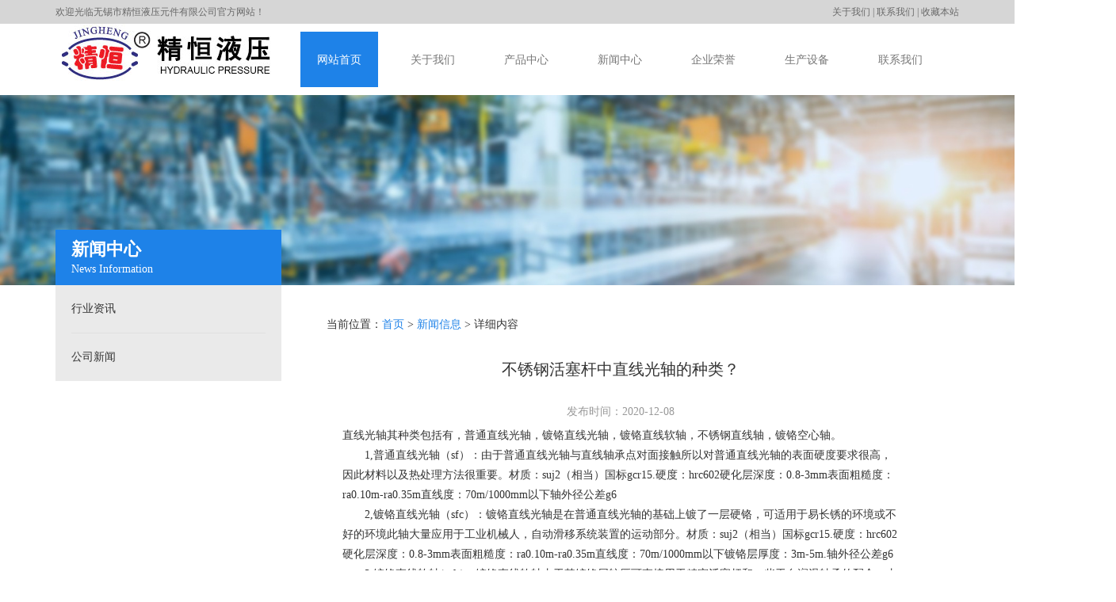

--- FILE ---
content_type: text/html
request_url: http://wxjingheng.com/news/297.html
body_size: 4948
content:
<!DOCTYPE html PUBLIC "-//W3C//DTD XHTML 1.0 Transitional//EN" "http://www.w3.org/TR/xhtml1/DTD/xhtml1-transitional.dtd">
<html xmlns="http://www.w3.org/1999/xhtml">
<head>
<meta http-equiv="Content-Type" content="text/html; charset=gb2312" />
<meta name="viewport" content="width=device-width,initial-scale=1,minimum-scale=1,maximum-scale=1,user-scalable=no">
<title>不锈钢活塞杆中直线光轴的种类？ - 无锡市精恒液压元件有限公司</title>
<meta name="Keywords" content="活塞杆,精密活塞杆,精密导轴,乳白铬表面处理,硬铬表面处理">
<link rel="stylesheet" href="/template/wxjingheng2021/lib/bootstrap.css" />
<script src="/template/wxjingheng2021/js/jquery-3.1.1.min.js"></script>
<script src="/template/wxjingheng2021/js/bootstrap.js"></script>
<link href="/template/wxjingheng2021/lib/style.css" type="text/css" rel="stylesheet" />
<link href="/template/wxjingheng2021/lib/ny.css" type="text/css" rel="stylesheet" />
</head>


<body>

<div class="t_top hidden-xs hidden-sm">
        <div class="container">
            <div class="row clearfix">
                <div class="t_top_l fl">欢迎光临无锡市精恒液压元件有限公司官方网站！</div>
                <div class="t_top_r fr"><a href="/about/">关于我们</a> <span>|</span>
			        <a href="/contact/">联系我们</a> <span>|</span>
			        <a><span style="cursor:hand" onclick="window.external.addfavorite('http://www.wxjingheng.com','不锈钢活塞杆中直线光轴的种类？ - 无锡市精恒液压元件有限公司')">收藏本站</span></a></div>
            </div>
        </div>
    </div>
    <div class="container">
        <div class="row clearfix">
            <div class="col-md-12 column">
                <nav class="navbar navbar-default" role="navigation">
                    <div class="navbar-header">
                        <button type="button" class="navbar-toggle" data-toggle="collapse" data-target="#bs-example-navbar-collapse-1"> <span class="sr-only">Toggle navigation</span><span class="icon-bar"></span><span class="icon-bar"></span><span class="icon-bar"></span></button><img class="img-responsive" src="/uploads/logo/20210824022729.jpg" alt="无锡市精恒液压元件有限公司" />
                    </div>
                    <div class="collapse navbar-collapse fr" id="bs-example-navbar-collapse-1">
                        <ul class="nav navbar-nav">
                            <li class="active"><a href="/">网站首页</a></li>
                            <li><a href="/about/">关于我们</a></li>
                            <li><a href="/supply/">产品中心</a></li>
                            <li><a href="/news/">新闻中心</a></li>
                            <li><a href="/about/about6.html">企业荣誉</a></li>
                            <li><a href="/about/about7.html">生产设备</a></li>
                            <li><a href="/contact/">联系我们</a></li>
                        </ul>
                    </div>
                </nav>
            </div>
        </div>
    </div>


<div class="nrbanner">
			<img src="/template/wxjingheng2021/images/nrbanner.jpg" alt="" class="img-responsive">
</div>
<div class="content">
			<div class="container">
				<div class="row clearfix">
					<div class="col-md-3 list" aos="fade-right">
						<div class="listtit">
							<h3>新闻中心</h3>
							<span>News Information</span>
						</div>
						<div class="listli">
							<ul>
                                
			                         <li><a href="/news/hyzx/" target="">行业资讯</a></li>
			                    
			                         <li><a href="/news/gsxw/" target="">公司新闻</a></li>
			                    
							</ul>
						</div>
</div>
					<div class="col-md-9 mainc" aos="zoom-out">
						<div class="mbx">							
							当前位置：<a href="/">首页</a> &gt; <a href="/news/">新闻信息</a> &gt; 详细内容
						</div>
						<div class="mainco">
							<div class="new_x">
<h1>不锈钢活塞杆中直线光轴的种类？</h1>
<h3 class="tac">发布时间：2020-12-08</h3>
<p>直线光轴其种类包括有，普通直线光轴，镀铬直线光轴，镀铬直线软轴，不锈钢直线轴，镀铬空心轴。<br />
　　1,普通直线光轴（sf）：由于普通直线光轴与直线轴承点对面接触所以对普通直线光轴的表面硬度要求很高，因此材料以及热处理方法很重要。材质：suj2（相当）国标gcr15.硬度：hrc602硬化层深度：0.8-3mm表面粗糙度：ra0.10m-ra0.35m直线度：70m/1000mm以下轴外径公差g6<br />
　　2,镀铬直线光轴（sfc）：镀铬直线光轴是在普通直线光轴的基础上镀了一层硬铬，可适用于易长锈的环境或不好的环境此轴大量应用于工业机械人，自动滑移系统装置的运动部分。材质：suj2（相当）国标gcr15.硬度：hrc602硬化层深度：0.8-3mm表面粗糙度：ra0.10m-ra0.35m直线度：70m/1000mm以下镀铬层厚度：3m-5m.轴外径公差g6<br />
　　3,镀铬直线软轴(rsfc)：镀铬直线软轴由于其镀铬层较厚可直接用于精密<a href="/" target="_blank">活塞杆</a>和一些于自润滑轴承的配合。由于其硬度比较适中在很多领域上都有所应用。材质：45#或40cr或2cr13硬度：hb220-260硬化层深度：0.8-3mm直线度：0.15mm/1000mm以下镀铬层厚度：0.02-0.05mm<br />
　　4,不锈钢直线轴：不锈钢直线轴具有高抗腐性、高强度和耐磨性以保持其高效的运行性能。因此，可以被应用在容易发生氧化的场合，如水，化学药品，蒸汽，海水等。材质：sus404c，sus304硬度：hrc602硬化层深度：0.8-3mm表面粗糙度：ra0.10m-ra0.35m直线度：70m/1000mm以下镀铬层厚度：3m-5m.轴外径公差g6<br />
　　5,镀铬空心轴：镀铬空心轴由于其空心结构上的特点，空心轴在很大程度上减轻了重量，并简化了结构，其内部适合于穿入测量电线，压缩空气，加入润滑油，或者用于机械人手臂。<br />
<br />
<br />
<br />
<br /></p>
<br />
相关标签：<a href='/seach/index.aspx?k=%bb%ee%c8%fb%b8%cb%a1%a2%be%ab%c3%dc%b5%bc%d6%e1%a1%a2%be%ab%c3%dc%bb%ee%c8%fb%b8%cb%a1%a2%d3%b2%b8%f5%b1%ed%c3%e6%b4%a6%c0%ed%a1%a2%b5%e7%b6%c6%c9%fa%b2%fa%cf%df'>活塞杆、精密导轴、精密活塞杆、硬铬表面处理、电镀生产线</a>,

<div class="rel_p">
<h4 class="fs16">相关新闻</h2>


                <div class="new_rel"><a href="/news/297.html" target="_blank">不锈钢活塞杆中直线光轴的种类？</a><span class="fs12 fr">2020-12-08</span></div>

                <div class="new_rel"><a href="/news/296.html" target="_blank">活塞杆的电镀质量及其结构</a><span class="fs12 fr">2020-12-08</span></div>

                <div class="new_rel"><a href="/news/295.html" target="_blank">液压支架活塞杆表面制备的防护层</a><span class="fs12 fr">2020-12-08</span></div>

                <div class="new_rel"><a href="/news/181.html" target="_blank">活塞杆跟活塞杆活塞检修分析</a><span class="fs12 fr">2017-01-10</span></div>


</div>

<div class="rel_p">
<h4 class="fs16">相关产品</h2>
<div class="pro_l2">
<ul>


                <li class="pro_ul"><a href="/supply/152.html"><img src="/uploads/cp/20170110110847.jpg" alt="活塞杆硬铬表面处理" /></a>
                  <p>活塞杆硬铬表面处理</p></li>

                <li class="pro_ul"><a href="/supply/150.html"><img src="/uploads/cp/20170110110747.jpg" alt="活塞杆硬铬表面处理" /></a>
                  <p>活塞杆硬铬表面处理</p></li>

                <li class="pro_ul"><a href="/supply/149.html"><img src="/uploads/cp/20170110110708.jpg" alt="活塞杆硬铬表面处理" /></a>
                  <p>活塞杆硬铬表面处理</p></li>

                <li class="pro_ul"><a href="/supply/148.html"><img src="/uploads/cp/20170110110620.jpg" alt="活塞杆硬铬表面处理" /></a>
                  <p>活塞杆硬铬表面处理</p></li>



</ul>
</div>


</div>
</div>
						</div>
					</div>
				</div>
			</div>
</div>

<div class="footer1 hidden-xs hidden-sm" aos="zoom-out">
        <div class="container">
            <div class="row clearfix">
                <div class="col-md-3 col-sm-6 col-xs-6 text-center">
                    <h3><a href="/about/">关于我们</a></h3>
                    <ul>
                          
	                         <li><a href="/about/" target="">公司简介</a></li>
                          
	                         <li><a href="/about/about6.html" target="">企业荣誉</a></li>
                          
	                         <li><a href="/about/about7.html" target="">生产设备</a></li>
                        
                    </ul>
                </div>
                <div class="col-md-3 col-sm-6 col-xs-6 text-center">
                    <h3><a href="/news/">新闻资讯</a></h3>
                    <ul>
                        
			                <li><a href="/news/hyzx/" target="">行业资讯</a></li>
			            
			                <li><a href="/news/gsxw/" target="">公司新闻</a></li>
			            
                    </ul>
                </div>
                <div class="col-md-3 col-sm-6 col-xs-6 text-center">
                    <h3><a href="/supply/">产品中心</a></h3>
                    <ul>
                        
                             <li><a href="/supply/hsg/" title="活塞杆">活塞杆</a></li>
                        
                             <li><a href="/supply/jmhsg/" title="精密活塞杆">精密活塞杆</a></li>
                        
                             <li><a href="/supply/jmdz/" title="精密导轴">精密导轴</a></li>
                        
                             <li><a href="/supply/ygbmcl/" title="硬铬表面处理">硬铬表面处理</a></li>
                        
                             <li><a href="/supply/ddscx/" title="电镀生产线">电镀生产线</a></li>
                        
                    </ul>
                </div>
                <div class="col-md-3 col-sm-6 col-xs-6 text-center">
                    <h3><a>快速导航</a></h3>
                    <ul>
                        <li><a href="/about/">关于我们</a></li>
                            <li><a href="/supply/">产品中心</a></li>
                            <li><a href="/news/">新闻中心</a></li>
                            <li><a href="/about/about6.html">企业荣誉</a></li>
                            <li><a href="/about/about7.html">生产设备</a></li>
                            <li><a href="/contact/">联系我们</a></li>
                    </ul>
                </div>
                <div class="clearfix"></div>
            </div>
        </div>
    </div>
    <div class="smcy hidden-xs hidden-sm">
        <div class="container">
            <div class="row clearfix">
                <div class="col-md-12 column text-center">
                    <span>友情链接：</span>
                    
				         <a href="http://www.wuxijingheng.com" title="活塞杆" target="_blank">活塞杆</a>
	                
				         <a href="http://www.83303888.com" title="凝胶灌装机" target="_blank">凝胶灌装机</a>
	                
				         <a href="http://www.huapeng1.com" title="热缩套管" target="_blank">热缩套管</a>
	                
				         <a href="http://www.wxsunny.com" title="无锡礼仪" target="_blank">无锡礼仪</a>
	                
				         <a href="http://www.hprscl.cn" title="硅树脂玻纤套管" target="_blank">硅树脂玻纤套管</a>
	                
				         <a href="http://www.paw-auto.com" title="等离子焊接" target="_blank">等离子焊接</a>
	                
				         <a href="http://www.wxfanuc.com" title="OKUMA大隈维修" target="_blank">OKUMA大隈维修</a>
	                
				         <a href="http://www.wxswxy.cn" title="喂料机" target="_blank">喂料机</a>
	                
				         <a href="http://www.wxshuangrui.com" title="筒锥式过滤洗涤干燥机" target="_blank">筒锥式过滤洗涤干燥机</a>
	                
				         <a href="http://www.sswheels.cn" title="无锡汽车轮毂" target="_blank">无锡汽车轮毂</a>
	                
                </div>
            </div>
        </div>
    </div>
    <div class="footer2 hidden-xs hidden-sm">
        <div class="container">
            <div class="row clearfix">
                <div class="footd col-md-12 column text-center">							
					<p>COPYRIGHT &COPY; 无锡市精恒液压元件有限公司&nbsp;&nbsp;主营：<a href="http://www.wxjingheng.com"  target="_blank">活塞杆</a>,<a href="http://www.wxjingheng.com" target="_blank">精密活塞杆</a>,<a href="http://www.wxjingheng.com" target="_blank">精密导轴</a>,<a href="http://www.wxjingheng.com" target="_blank">乳白铬表面处理</a>,<a href="http://www.wxjingheng.com" target="_blank">硬铬表面处理</a>等产品，欢迎来电咨询!</p>
					<p>技术支持：<a href="http://www.dxiang.net" target="_blank"><img src="/template/wxjingheng2021/images/zc1.jpg" style='vertical-align: middle;' /></a><div id="cnzz_stat_icon_1258628924"></div> <script type="text/javascript" src=" http://s22.cnzz.com/z_stat.php?id=1258628924&web_id=1258628924&show=pic"></script></p>
				</div>
            </div>
        </div>
    </div>
    <div class="phonefooternav visible-xs visible-sm">
        <ul>
            <li>
                <a href="">
                    <i class="glyphicon glyphicon-earphone"></i>
                    <span>一键拨号</span>
                </a>
            </li>
            <li>
                <a href="product.html">
                    <i class="glyphicon glyphicon-th-large"></i>
                    <span>产品项目</span>
                </a>
            </li>
            <li>
                <a href="news.html">
                    <i class="glyphicon glyphicon-th-list"></i>
                    <span>新闻资讯</span>
                </a>
            </li>
            <li>
                <a href="index.html">
                    <i class="glyphicon glyphicon-home"></i>
                    <span>返回首页</span>
                </a>
            </li>
        </ul>
    </div>
<script src="/template/wxjingheng2021/js/main.js"></script>
<script src="/template/wxjingheng2021/js/aos.js"></script>
<script>
        AOS.init({
            easing: 'ease-out-back',
            duration: 2000,
            once: true
        });
    </script>

</body>
</html>

--- FILE ---
content_type: text/css
request_url: http://wxjingheng.com/template/wxjingheng2021/lib/style.css
body_size: 8947
content:
body{
	font-family: "寰蒋闆呴粦";
	overflow-x:hidden;	
}
ul,li{
	list-style: none;
	padding: 0;
	margin: 0;
}
a{
	text-decoration: none;
	-moz-transition: 0.3s;
	-webkit-transition: 0.3s;
	-ms-transition: 0.3s;
	transition: 0.3s;
	color:#222222;
}
a:hover{color:#1e82e8;text-decoration: none;}
a:link{text-decoration: none;}
.clear{clear:both;}
.fl{float:left;}
.fr{float:right;}
.row{padding: 0;margin: 0;}
.blue{
  color:#1e82e8 !important;
}
.white{
  color:#ffffff !important;
}
img{ max-width:100%;}
.col-xs-1, .col-sm-1, .col-md-1, .col-lg-1, .col-xs-2, .col-sm-2, .col-md-2, .col-lg-2, .col-xs-3, .col-sm-3, .col-md-3, .col-lg-3, .col-xs-4, .col-sm-4, .col-md-4, .col-lg-4, .col-xs-5, .col-sm-5, .col-md-5, .col-lg-5, .col-xs-6, .col-sm-6, .col-md-6, .col-lg-6, .col-xs-7, .col-sm-7, .col-md-7, .col-lg-7, .col-xs-8, .col-sm-8, .col-md-8, .col-lg-8, .col-xs-9, .col-sm-9, .col-md-9, .col-lg-9, .col-xs-10, .col-sm-10, .col-md-10, .col-lg-10, .col-xs-11, .col-sm-11, .col-md-11, .col-lg-11, .col-xs-12, .col-sm-12, .col-md-12, .col-lg-12{
  padding-right: 0px;
  padding-left: 0px;
}
.t_top{
  background: #d6d6d6;
  height:30px;
  line-height: 30px;
  color:#696969;
  font-size: 12px;
}
.t_top a{
  color:#696969;
  font-size: 12px;
}
.navbar{
  height:90px;
  line-height: 90px;
  background: none;
  border:none;
  margin-bottom: 0;
}
.navbar-brand{
  padding: 0;
}
.navbar-brand img{
  max-height: 70px;
  margin:10px 0;
}
@media (max-width: 991px){
  .navbar{
    height:50px;
    position: relative;
  }
  .navbar-brand img{
    max-height: 40px;
    margin:5px 0;
  }
}
.navbar-nav > li{

}
.navbar-nav > li > a{
  height:70px;
  line-height: 70px;
  margin:10px;
  padding: 0 20px;
  border: 1px solid #fff;
  background: none;
  color:#222222;
  -moz-transition: border 0.6s;
  -webkit-transition:border 0.6s;
  -ms-transition:border 0.6s;
  transition:border 0.6s;
}
.navbar-nav > li > a:hover{
  color:#fff !important;
  border: 1px solid #1e82e8;
  background: #1e82e8 !important;
}
.navbar-default .navbar-nav > .active > a, .navbar-default .navbar-nav > .active > a:hover, .navbar-default .navbar-nav > .active > a:focus{
  color:#fff;
  border: 1px solid #1e82e8;
  background: #1e82e8;
}
@media (max-width: 991px){    
   .navbar-default .navbar-collapse, .navbar-default .navbar-form{
        border:0;
        width:100%;
        position: absolute;
        background: #fff;
        z-index: 99999;
    }
    
    .navbar-default .navbar-nav > .active > a, .navbar-default .navbar-nav > .active > a:hover, .navbar-default .navbar-nav > .active > a:focus {
        color: #fff;
        font-weight: bold;
        background: #1e82e8;   
        text-shadow: none;
        -webkit-box-shadow: none;
        box-shadow: none;        
    }
    .navbar-default .navbar-nav > .open > a, .navbar-default .navbar-nav > .open > a:hover, .navbar-default .navbar-nav > .open > a:focus{
        color: #fff;
        font-weight: bold;
        background: #1e82e8;   
        text-shadow: none;
        -webkit-box-shadow: none;
        box-shadow: none;
    }
    .navbar-default .navbar-nav > li > a:hover, .navbar-default .navbar-nav > li > a:focus {
        color: #fff;
        font-weight: bold;
        background: #1e82e8;   
        text-shadow: none;
        -webkit-box-shadow: none;
        box-shadow: none;
    }   
    .nav > li{
        border-bottom: 1px solid #fff;
    }
    .navbar-nav > li > a{
      line-height: 40px;
      height:40px;
      margin: 0;
    }
    .navbar-toggle{
        margin-top: 12px;
    }   
}
.zhzj{
  margin:100px auto;
}
.tit h3{
  font-family: "榛戜綋";
  font-size: 36px;
  font-weight: bold;
}
.tit h4{  
  font-size: 15px;
  font-weight: normal;   
  color: #8a8a8a;
  display: block;
  padding: 10px 0 0 0;
}
.tit em{
  overflow: hidden;
  width: 60px;
  max-width: 60px;
  height:3px;
  background: #1e82e8;
  display: block;
  margin:25px auto 0;
}
.zhzjc{
  margin-top: 80px;
}
.zhzjc .col-sm-6{
  overflow: hidden;
}
.jixie{
  margin:0 5px;
  padding-top: 50px;
  background: #1e82e8;
  text-align: center;
  -moz-transition: 0.3s;
  -webkit-transition: 0.3s;
  -ms-transition: 0.3s;
  transition: 0.3s;
  padding-bottom: 40px;  
  height:305px;
}
@media (max-width: 991px){
  .zhzj{
    margin: 40px auto;
  }
  .zhzjc{
    margin-top: 40px;
  }
  .jixie{
    margin-bottom:20px;
  }  
}
.jixieimg{
}
.jixie:hover{
  padding-top: 20px;
  padding-bottom: 70px;
}
.jixiexuhao h3,.jixiexuhao h4{
  display: inline-block;
}
.jixiexuhao h3{
  font-size: 48px;
  font-weight: bold;   
  color: #ffffff;
  padding: 0 0 0 0px;
  vertical-align: bottom;
}
.jixiexuhao h4{
  font-size: 24px;
  font-weight: bold;   
  color: #ffffff;
  padding: 0 0 3px 0px;
  vertical-align: bottom;
}
.jixieinfo{
  color:#fff;
  line-height: 26px;
  font-size:14px;
}
.fangan{
  background: #eff3f7;
  padding: 80px 0;
}
.fanganb{
  padding: 0 20px;
  display: block;
}
@media (max-width: 991px){ 
  .fangan{    
    padding: 40px 0;
  }
  .fanganb{
    padding: 20px;
  }
}
.fanganc{
  margin-top: 40px;
}
.fanganimg{
  text-align: center;
}
.fanganimg img{
  display: inline-block;
}
.fangantit{
  text-align: center;
  padding: 20px 0 10px;
  font-size: 18px;
  color:#696969;
}
.fanganinfo{
  text-align: center;
  font-size: 14px;
  color:#8e8e8e;
  line-height: 20px;
}
.about{
  background: #eff3f7;
  padding: 60px 0;
}
@media (max-width: 991px){ 
  .about{    
    padding: 30px 0;
  }
}
.aboutc{
  margin-top: 40px;
  background-image: url(../images/about.jpg);
  background-repeat: no-repeat;
  background-size: cover;
  background-attachment: scroll;
  background-position: 0 0%;
}
.aboutb{
  margin:20px 0;
  background: rgba(13,136,229,0.9);
  padding: 100px 60px;
  color:#fff;
}
.abouttit{
  color:#fff;
  font-size: 30px;  
  text-align: left;
}
.aboutem{
  overflow: hidden;
  width: 100px;
  max-width: 100px;
  height:3px;
  background: #ffffff;
  display: block;
  margin:25px 0;
}
.aboutinfo{
  text-align: left;
  color:#fff;
  font-size: 14px;
  line-height: 30px;
}
.aboutd{
  margin-top: 40px;
}
.aboutdsz{
  padding: 20px;
  -moz-transition: 0.5s;
  -webkit-transition: 0.5s;
  -ms-transition: 0.5s;
  transition: 0.5s;
}
.aboutdsz:hover{
  padding: 0px 20px 40px;
}
.aboutds{
  font-size: 44px;
}
.aboutds span{
  font-size: 16px;
  vertical-align: middle;;
}
.aboutdz{
  color:#0072e5;
  font-size: 16px;
}
.news{
  padding: 60px 0;
}
.newsc{
  margin:40px 0;
}
.newsc_l{
  padding-right: 20px;
}
.newsc_lh{   
  background: linear-gradient(#fff 50%, #1e82e8 50%);
  background-size: 100% 200%;
  background-position: 0 200%; 
  transition: all 0.3s;
  -moz-transition: all 0.3s;
  -webkit-transition: all 0.3s;
  -o-transition: all 0.3s;
  border:0;
  box-shadow: 0px 0px 0px #e0e0e0;
}
.newsc_lh a{
  padding: 20px;
  display: block;  
  background: #fff;
}
.newsc_lh:hover a{
  background: none;
}
.newsc_lh:hover{
  animation: myfirst 0.3s;
  -webkit-animation: myfirst 0.3s;
  background-position: 0 100%;
  box-shadow: 0px 10px 10px #e0e0e0;
}
@keyframes myfirst
{
  0%{
    background-position: 0 0%;
  }
  100%{
    background-position: 0 100%;
  }
}
@-webkit-keyframes myfirst
{
  0%{
    background-position: 0 0%;
  }
  100%{
    background-position: 0 100%;
  }
}
.newsc_l_img{
  overflow: hidden;
}
.newsc_l a:hover img{
  transition: all 0.8s;
  -moz-transition: all 0.8s;
  -webkit-transition: all 0.8s;
  -o-transition: all 0.8s;
}
.newsc_l a:hover img{
  transform: scale(1.05);
  -moz-transform: scale(1.05);
  -webkit-transform: scale(1.05);
  -o-transform: scale(1.05);
  -ms-transform: scale(1.05);
}
.newsc_l_time{
  padding-top: 20px;
  color:#c4c4c4;
  padding-right: 40px;
  transition: all 0.3s;
  -moz-transition: all 0.3s;
  -webkit-transition: all 0.3s;
  -o-transition: all 0.3s;
}
.newsc_l_time .newsc_l_year{
  border-bottom: 1px solid #c4c4c4;
  font-size: 16px;
  font-weight: bold; 
}
.newsc_l_time .newsc_l_date{
  font-size: 14px;  
}
.newsc_l_tit{
  padding-top: 20px;
  color:#666666;
  padding-bottom: 3px;
  transition: all 0.3s;
  -moz-transition: all 0.3s;
  -webkit-transition: all 0.3s;
  -o-transition: all 0.3s;
}
.newsc_l_cont{
  color:#999999;
  height:20px;
  overflow: hidden;
}
.newsc_l a:hover .newsc_l_time{
  color:#fff;
}
.newsc_l a:hover .newsc_l_tit{
  color:#fff;
}
.newsc_l a:hover .newsc_l_cont{
  color:#fff;
}
.newsc_l a:hover .newsc_l_year{
  border-bottom: 1px solid #fff;
}
.newsc_r li{
  padding-bottom: 20px;
}
.newsc_r a{
  padding: 20px;
  display: block;  
  background: linear-gradient(#fff 50%, #1e82e8 50%);
  background-size: 100% 200%;
  background-position: 0 200%; 
  transition: all 0.3s;
  -moz-transition: all 0.3s;
  -webkit-transition: all 0.3s;
  -o-transition: all 0.3s;
  border:0;
  box-shadow: 0px 0px 0px #e0e0e0;
}
.newsc_r a:hover{
  animation: myfirst 0.3s;
  -webkit-animation: myfirst 0.3s;
  background-position: 0 100%;
  box-shadow: 0px 10px 10px #e0e0e0;
}
@keyframes myfirst
{
  0%{
    background-position: 0 0%;
  }
  100%{
    background-position: 0 100%;
  }
}
@-webkit-keyframes myfirst
{
  0%{
    background-position: 0 0%;
  }
  100%{
    background-position: 0 100%;
  }
}
.newsc_r_time{  
  color:#c4c4c4;
  padding-right: 40px;
  transition: all 0.3s;
  -moz-transition: all 0.3s;
  -webkit-transition: all 0.3s;
  -o-transition: all 0.3s;
}
.newsc_r_time .newsc_r_year{
  border-bottom: 1px solid #c4c4c4;
  font-size: 16px;
  font-weight: bold; 
}
.newsc_r_time .newsc_r_date{
  font-size: 14px;  
}
.newsc_r_tit{  
  color:#666666;
  padding-bottom: 3px;
  transition: all 0.3s;
  -moz-transition: all 0.3s;
  -webkit-transition: all 0.3s;
  -o-transition: all 0.3s;
}
.newsc_r_cont{
  color:#999999; 
  height:20px;
  overflow: hidden;
}
.newsc_r a:hover .newsc_r_time{
  color:#fff;
}
.newsc_r a:hover .newsc_r_tit{
  color:#fff;
}
.newsc_r a:hover .newsc_r_cont{
  color:#fff;
}
.newsc_r a:hover .newsc_r_year{
  border-bottom: 1px solid #fff;
}
@media (max-width: 991px){ 
  .newsc_r li{
    padding-bottom: 0px;
  }
  .news{
    padding: 30px 0;
  }
  .newsc_l{
    padding-right: 0px;
  }
  .newsc{
    margin:20px 0 0;
  }
}
.pinjia{
  background-image: url(../images/pinjiabg.jpg);
  background-repeat: no-repeat;
  background-size: cover;
  background-attachment: fixed;
  background-position: 0 0%;
}
.pinjiadian{
  background-color:rgba(0,0,0,0.4);
  background-image: url(../images/pinjiadian.png);
  padding: 80px 0;
}
.pinjiaa{
  padding-top: 60px;
  float:none;
  margin: 0 auto;
  overflow: hidden;
}
.pinjiac{
  padding: 0 10px;
}
.pinjiacyh{
  color:#cccccc;
  font-size: 36px;
  font-weight: bold;
}
.pinjiacnr{
  color:#ffffff;
  padding-top: 20px;
  font-size: 14px;
  line-height: 26px;
}
.cjwt{
  background-image: url(../images/cjwt.jpg);
  background-repeat: no-repeat;
  background-size: cover;
  background-attachment: fixed;
  background-position: 0 0%;
}
.cjwtd{
  background-color:rgba(255,255,255,0.9);
  padding: 80px 0;
}
@media (max-width: 991px){ 
  .cjwtd{   
    padding: 40px 0;
  }
}
.cjwttop{
  margin-top: 40px;
}
.cjwtac{
  padding: 20px 40px 40px;
}
@media (max-width: 991px){ 
  .cjwtac{
    padding: 20px;
  }
}
.cjwtact{
  padding-bottom:5px;
}
.cjwtact a{
  color: #22252b;
  font-size: 18px;  
  line-height: 24px;
}
.cjwtacw{
  padding-bottom:20px;
  padding-top:15px;
}
.cjwtacw a{
  color: #333;
  font-size: 13px;  
  line-height: 22px;
  padding-top: 10px; 
}
.cjwtacy a{
  color: #1e82e8;
  font-size: 13px;  
}
.cjwtac em{
  background: #1e82e8;
  height:1px;
  width:0px;
  display: block;
  transition: all 0.5s;
  -moz-transition: all 0.5s;
  -webkit-transition: all 0.5s;
  -o-transition: all 0.5s;
}
.cjwtac:hover em{
  width:100%;
  height:1px;  
}
.cjwtacy a{
  border-bottom: none;
}
.cjwtac:hover .cjwtacy a{
  border-bottom: 1px solid #1e82e8;
}
.lxwm{
  padding:80px 0 40px;
  background: #f7f7f7;
}
.lxwm_bot{
  padding-top: 40px;
}
.lxwm_l{
  line-height: 30px;
  padding-right:30px;
}
@media (max-width: 991px) {
  .lxwm{
    padding:40px 0;
  }
  .lxwm_l{
    padding-right: 5px;
  }
}
.lxwm_l p{
  transition: all 0.5s;
  -moz-transition: all 0.5s;
  -webkit-transition: all 0.5s;
  -o-transition: all 0.5s;
  display: inline-block;
  border-bottom: 1px solid #fff;
  clear:both;
}
.lxwm_l p:hover{
  border-bottom: 1px solid #1e82e8;
}
.lxwm_l a:hover{
  color:#333;
}
.lxwm_r{  
  padding-left:30px;
}
@media (max-width: 991px) {
  .lxwm_r{  
    padding-left:5px;
  }
}
.lxwm_r img{
  max-height:200px;
}
@media (max-width: 991px) {
  .lxwm_l p{
    margin:0;
  }
}
.footer1 {
  padding: 40px 0 40px;
  background: #f7f7f7;
}
.footer1 .container{
  max-width:800px;
}
.footer1 h3{
  font-size: 18px;  
  margin: 0px 0 10px;
}
.footer1 h3 a{
  color:#333;
}
.footer1 ul li a{
  color:#808080;
  font-size: 14px;
  line-height: 26px;
}
.footer1 ul li a:hover{
  color:#1e82e8;
}
.smcy .container{
  max-width:800px;
}
.smcy{ 
  line-height: 30px;
  background: #f7f7f7;
}
.smcy a{
  color:#808080;
}
.smcy a:hover{
  color:#1e82e8;
}
.footer2{  
  padding: 20px 0;
  background: #d6d6d6;  
  line-height: 20px;
  color:#696969;
  font-size: 12px;
}
.phonefooternav {
  position: fixed;
  bottom: 0;
  width: 100%;
  z-index: 99999;
  min-height:80px;
  background:#
}
.phonefooternav ul li {
  width: 25%;
  background: #494949;
  float: left;
  padding: 10px 0;
  border-right: 1px solid #666;
  list-style: none;
  min-height: 80px;
}
.phonefooternav ul li a {
  display: block;
  color: #fff;
  text-align: center;
}
.phonefooternav ul li a:hover{
    text-decoration: initial;
}
.phonefooternav ul li a i {
  display: block;
  font-size: 20px;
  padding: 10px 0;
}

@media (max-width: 480px) {
  .phonefooternav ul li {
    padding: 3px 0px;
  }
}
@media (max-width: 991px) {
  body {
   padding-bottom:80px !important;
  }
}
/*鍐呴〉*/
.list{
  margin-top: -70px;
}
.listtit{
  background: #1e82e8;
  color:#fff;
  padding: 10px 20px 10px;  
}
.listtit h3{
  margin:0;
  padding: 0;
  font-size: 22px;
  line-height: 30px;
  font-weight: bold;
}
.listtit span{
  margin:0;
  padding: 0;
}
.listli{
  background: #eaeaea; 
}
.listli li{
  display: block; 
  margin:0 20px;
  border-bottom:1px solid #e0e0e0;
}
.listli li:last-child{
  border-bottom:none;
}
.listli li a:before{
  color:#888888;
  font-size: 12px;
  padding-right: 10px;
}
.listli li:hover a{
  color:#1e82e8; 
}
.listli li:hover a:before{
  color:#1e82e8; 
}
.listli a{
  display: inline-block; 
  width:100%;
  line-height: 60px;
  height:60px;
  color:#333;
}
.actli{
  color:#1e82e8 !important; 
}
.actli:before{
  color:#1e82e8 !important; 
}
.mainc{
  padding: 40px 5%;
}
.mbx{
  margin-bottom: 20px;
}
.mbx a{
  color:#1e82e8; 
}
.mainco h3{
  font-weight: bold;
  margin:0;
  padding:20px 0px 30px;
}
.maincp{
  padding: 0px 10px;
  text-align:center;  
}
.maincp a{
  display: inline-block;
  overflow: hidden;
}
.maincp img{
    display: inline-block;
    -moz-transition: 0.3s;
    -webkit-transition: 0.3s;
    -ms-transition: 0.3s;
    transition: 0.3s;
}
.maincp:hover img{
    transform:scale(1.1);
    -ms-transform:scale(1.1);
    -webkit-transform:scale(1.1);
    -o-transform:scale(1.1);
    -moz-transform:scale(1.1);
}
.maincp:hover a{
  color:#1e82e8;
}
.pages{
    text-align: center;    
}
.pages ul li{
    display: inline-block;
}
.pages ul li a{    
    background: #fff;
    border: 1px solid #e0e0e0;
    font-size: 14px;
    padding: 5px 10px;
    margin: 20px 3px;
    display: inline-block;
    color:#6d6d6d;
}
.pages .previous_s a{    
    background: #1e82e8;
    border: 1px solid #1e82e8;
    font-size: 14px;
    padding: 5px 10px;
    margin: 20px 3px;
    display: inline-block;
    color:#fff;
}
.pages ul li a:hover{    
    background: #1e82e8;
    border: 1px solid #1e82e8;
    font-size: 14px;
    padding: 5px 10px;   
    display: inline-block;
    color:#fff;
}
.mnews{
  margin:30px 0;
  padding-bottom:30px;
  border-bottom:1px solid #e5e5e5;
}
@media (min-width: 992px) {
  .newsimg{
    width: 20%;
  }
  .news_a{
    width:80%;
    padding-left:10px;
  }
}
@media (max-width: 991px) {
  .newsimg{
    display: none;
  }
  .news_a{
    width:100%;
  }
}
.news_a_tit a{
  color:#1e82e8;
  font-size: 20px;
}
.news_a_cont{
  padding-top: 10px;
}
.news_a_cont a{
  color:#939393;
}
.maincontact{
  padding-top: 40px;
}
.mainc h1{
  font-size: 34px;
  font-weight: bold;
  padding: 20px 0;
}
.newsart h1{
  text-align: center;
}
.mainc h2{
  margin:10px 0;
  background: #eaeaea;
  width:100%;
  height:30px;
  line-height: 30px;
  font-size: 12px;
  text-align: center;
}
.articlenext{
  margin:10px 0;
  background: #eaeaea;
  width:100%;  
  line-height: 40px;
}
@media (min-width: 992px) {
  .articlenext div:first-child{
    float:left;
    padding-left: 10px;
  }
  .articlenext div:last-child{
    float:right;
    padding-right: 10px;
  }
}
@media (max-width: 991px) {
  .articlenext div:first-child{    
    padding-left: 10px;
  }
  .articlenext div:last-child{
    padding-left: 10px;   
  }
}
.xgnews{
  margin:40px 0;
}
.nn{
  border-left:5px solid #1e82e8;  
  padding-left: 30px;
  font-size: 20px;
  margin-bottom:20px;
}
.xgnews ul li{
  margin: 0 10px;
  line-height: 26px;
  height:26px;
  border-bottom:1px dotted #9c9c9c;
}
.xgnews span{
  float:right;
}
.xgprol{
  padding: 0 10px;
}
.xgprol h3{
  margin:0;
  padding:0;
  overflow: hidden;
}
.xgprol h4{
  margin:0;
  padding:5px 0;
  text-align: center;
}
.xgprol img{
  display: inline-block;
  -moz-transition: 0.3s;
  -webkit-transition: 0.3s;
  -ms-transition: 0.3s;
  transition: 0.3s;
}
.xgprol:hover img{
  transform:scale(1.1);
  -ms-transform:scale(1.1);
  -webkit-transform:scale(1.1);
  -o-transform:scale(1.1);
  -moz-transform:scale(1.1);
}
.xgprol:hover a{
  color:#1e82e8;
}


[aos][aos][aos-easing=linear],body[aos-easing=linear] [aos]{-webkit-transition-timing-function:cubic-bezier(.25,.25,.75,.75);transition-timing-function:cubic-bezier(.25,.25,.75,.75)}[aos][aos][aos-easing=ease],body[aos-easing=ease] [aos]{-webkit-transition-timing-function:cubic-bezier(.25,.1,.25,1);transition-timing-function:cubic-bezier(.25,.1,.25,1)}[aos][aos][aos-easing=ease-in],body[aos-easing=ease-in] [aos]{-webkit-transition-timing-function:cubic-bezier(.42,0,1,1);transition-timing-function:cubic-bezier(.42,0,1,1)}[aos][aos][aos-easing=ease-out],body[aos-easing=ease-out] [aos]{-webkit-transition-timing-function:cubic-bezier(0,0,.58,1);transition-timing-function:cubic-bezier(0,0,.58,1)}[aos][aos][aos-easing=ease-in-out],body[aos-easing=ease-in-out] [aos]{-webkit-transition-timing-function:cubic-bezier(.42,0,.58,1);transition-timing-function:cubic-bezier(.42,0,.58,1)}[aos][aos][aos-easing=ease-in-back],body[aos-easing=ease-in-back] [aos]{-webkit-transition-timing-function:cubic-bezier(.6,-.28,.735,.045);transition-timing-function:cubic-bezier(.6,-.28,.735,.045)}[aos][aos][aos-easing=ease-out-back],body[aos-easing=ease-out-back] [aos]{-webkit-transition-timing-function:cubic-bezier(.175,.885,.32,1.275);transition-timing-function:cubic-bezier(.175,.885,.32,1.275)}[aos][aos][aos-easing=ease-in-out-back],body[aos-easing=ease-in-out-back] [aos]{-webkit-transition-timing-function:cubic-bezier(.68,-.55,.265,1.55);transition-timing-function:cubic-bezier(.68,-.55,.265,1.55)}[aos][aos][aos-easing=ease-in-sine],body[aos-easing=ease-in-sine] [aos]{-webkit-transition-timing-function:cubic-bezier(.47,0,.745,.715);transition-timing-function:cubic-bezier(.47,0,.745,.715)}[aos][aos][aos-easing=ease-out-sine],body[aos-easing=ease-out-sine] [aos]{-webkit-transition-timing-function:cubic-bezier(.39,.575,.565,1);transition-timing-function:cubic-bezier(.39,.575,.565,1)}[aos][aos][aos-easing=ease-in-out-sine],body[aos-easing=ease-in-out-sine] [aos]{-webkit-transition-timing-function:cubic-bezier(.445,.05,.55,.95);transition-timing-function:cubic-bezier(.445,.05,.55,.95)}[aos][aos][aos-easing=ease-in-quad],[aos][aos][aos-easing=ease-in-cubic],[aos][aos][aos-easing=ease-in-quart],body[aos-easing=ease-in-quad] [aos],body[aos-easing=ease-in-cubic] [aos],body[aos-easing=ease-in-quart] [aos]{-webkit-transition-timing-function:cubic-bezier(.55,.085,.68,.53);transition-timing-function:cubic-bezier(.55,.085,.68,.53)}[aos][aos][aos-easing=ease-out-quad],[aos][aos][aos-easing=ease-out-cubic],[aos][aos][aos-easing=ease-out-quart],body[aos-easing=ease-out-quad] [aos],body[aos-easing=ease-out-cubic] [aos],body[aos-easing=ease-out-quart] [aos]{-webkit-transition-timing-function:cubic-bezier(.25,.46,.45,.94);transition-timing-function:cubic-bezier(.25,.46,.45,.94)}[aos][aos][aos-easing=ease-in-out-quad],[aos][aos][aos-easing=ease-in-out-cubic],[aos][aos][aos-easing=ease-in-out-quart],body[aos-easing=ease-in-out-quad] [aos],body[aos-easing=ease-in-out-cubic] [aos],body[aos-easing=ease-in-out-quart] [aos]{-webkit-transition-timing-function:cubic-bezier(.455,.03,.515,.955);transition-timing-function:cubic-bezier(.455,.03,.515,.955)}[aos][aos][aos-duration='50'],body[aos-duration='50'] [aos]{-webkit-transition-duration:50ms;transition-duration:50ms}[aos][aos][aos-duration='100'],body[aos-duration='100'] [aos]{-webkit-transition-duration:.1s;transition-duration:.1s}[aos][aos][aos-duration='150'],body[aos-duration='150'] [aos]{-webkit-transition-duration:150ms;transition-duration:150ms}[aos][aos][aos-duration='200'],body[aos-duration='200'] [aos]{-webkit-transition-duration:.2s;transition-duration:.2s}[aos][aos][aos-duration='250'],body[aos-duration='250'] [aos]{-webkit-transition-duration:250ms;transition-duration:250ms}[aos][aos][aos-duration='300'],body[aos-duration='300'] [aos]{-webkit-transition-duration:.3s;transition-duration:.3s}[aos][aos][aos-duration='350'],body[aos-duration='350'] [aos]{-webkit-transition-duration:350ms;transition-duration:350ms}[aos][aos][aos-duration='400'],body[aos-duration='400'] [aos]{-webkit-transition-duration:.4s;transition-duration:.4s}[aos][aos][aos-duration='450'],body[aos-duration='450'] [aos]{-webkit-transition-duration:450ms;transition-duration:450ms}[aos][aos][aos-duration='500'],body[aos-duration='500'] [aos]{-webkit-transition-duration:.5s;transition-duration:.5s}[aos][aos][aos-duration='550'],body[aos-duration='550'] [aos]{-webkit-transition-duration:550ms;transition-duration:550ms}[aos][aos][aos-duration='600'],body[aos-duration='600'] [aos]{-webkit-transition-duration:.6s;transition-duration:.6s}[aos][aos][aos-duration='650'],body[aos-duration='650'] [aos]{-webkit-transition-duration:650ms;transition-duration:650ms}[aos][aos][aos-duration='700'],body[aos-duration='700'] [aos]{-webkit-transition-duration:.7s;transition-duration:.7s}[aos][aos][aos-duration='750'],body[aos-duration='750'] [aos]{-webkit-transition-duration:750ms;transition-duration:750ms}[aos][aos][aos-duration='800'],body[aos-duration='800'] [aos]{-webkit-transition-duration:.8s;transition-duration:.8s}[aos][aos][aos-duration='850'],body[aos-duration='850'] [aos]{-webkit-transition-duration:850ms;transition-duration:850ms}[aos][aos][aos-duration='900'],body[aos-duration='900'] [aos]{-webkit-transition-duration:.9s;transition-duration:.9s}[aos][aos][aos-duration='950'],body[aos-duration='950'] [aos]{-webkit-transition-duration:950ms;transition-duration:950ms}[aos][aos][aos-duration='1000'],body[aos-duration='1000'] [aos]{-webkit-transition-duration:1s;transition-duration:1s}[aos][aos][aos-duration='1050'],body[aos-duration='1050'] [aos]{-webkit-transition-duration:1.05s;transition-duration:1.05s}[aos][aos][aos-duration='1100'],body[aos-duration='1100'] [aos]{-webkit-transition-duration:1.1s;transition-duration:1.1s}[aos][aos][aos-duration='1150'],body[aos-duration='1150'] [aos]{-webkit-transition-duration:1.15s;transition-duration:1.15s}[aos][aos][aos-duration='1200'],body[aos-duration='1200'] [aos]{-webkit-transition-duration:1.2s;transition-duration:1.2s}[aos][aos][aos-duration='1250'],body[aos-duration='1250'] [aos]{-webkit-transition-duration:1.25s;transition-duration:1.25s}[aos][aos][aos-duration='1300'],body[aos-duration='1300'] [aos]{-webkit-transition-duration:1.3s;transition-duration:1.3s}[aos][aos][aos-duration='1350'],body[aos-duration='1350'] [aos]{-webkit-transition-duration:1.35s;transition-duration:1.35s}[aos][aos][aos-duration='1400'],body[aos-duration='1400'] [aos]{-webkit-transition-duration:1.4s;transition-duration:1.4s}[aos][aos][aos-duration='1450'],body[aos-duration='1450'] [aos]{-webkit-transition-duration:1.45s;transition-duration:1.45s}[aos][aos][aos-duration='1500'],body[aos-duration='1500'] [aos]{-webkit-transition-duration:1.5s;transition-duration:1.5s}[aos][aos][aos-duration='1550'],body[aos-duration='1550'] [aos]{-webkit-transition-duration:1.55s;transition-duration:1.55s}[aos][aos][aos-duration='1600'],body[aos-duration='1600'] [aos]{-webkit-transition-duration:1.6s;transition-duration:1.6s}[aos][aos][aos-duration='1650'],body[aos-duration='1650'] [aos]{-webkit-transition-duration:1.65s;transition-duration:1.65s}[aos][aos][aos-duration='1700'],body[aos-duration='1700'] [aos]{-webkit-transition-duration:1.7s;transition-duration:1.7s}[aos][aos][aos-duration='1750'],body[aos-duration='1750'] [aos]{-webkit-transition-duration:1.75s;transition-duration:1.75s}[aos][aos][aos-duration='1800'],body[aos-duration='1800'] [aos]{-webkit-transition-duration:1.8s;transition-duration:1.8s}[aos][aos][aos-duration='1850'],body[aos-duration='1850'] [aos]{-webkit-transition-duration:1.85s;transition-duration:1.85s}[aos][aos][aos-duration='1900'],body[aos-duration='1900'] [aos]{-webkit-transition-duration:1.9s;transition-duration:1.9s}[aos][aos][aos-duration='1950'],body[aos-duration='1950'] [aos]{-webkit-transition-duration:1.95s;transition-duration:1.95s}[aos][aos][aos-duration='2000'],body[aos-duration='2000'] [aos]{-webkit-transition-duration:2s;transition-duration:2s}[aos][aos][aos-duration='2050'],body[aos-duration='2050'] [aos]{-webkit-transition-duration:2.05s;transition-duration:2.05s}[aos][aos][aos-duration='2100'],body[aos-duration='2100'] [aos]{-webkit-transition-duration:2.1s;transition-duration:2.1s}[aos][aos][aos-duration='2150'],body[aos-duration='2150'] [aos]{-webkit-transition-duration:2.15s;transition-duration:2.15s}[aos][aos][aos-duration='2200'],body[aos-duration='2200'] [aos]{-webkit-transition-duration:2.2s;transition-duration:2.2s}[aos][aos][aos-duration='2250'],body[aos-duration='2250'] [aos]{-webkit-transition-duration:2.25s;transition-duration:2.25s}[aos][aos][aos-duration='2300'],body[aos-duration='2300'] [aos]{-webkit-transition-duration:2.3s;transition-duration:2.3s}[aos][aos][aos-duration='2350'],body[aos-duration='2350'] [aos]{-webkit-transition-duration:2.35s;transition-duration:2.35s}[aos][aos][aos-duration='2400'],body[aos-duration='2400'] [aos]{-webkit-transition-duration:2.4s;transition-duration:2.4s}[aos][aos][aos-duration='2450'],body[aos-duration='2450'] [aos]{-webkit-transition-duration:2.45s;transition-duration:2.45s}[aos][aos][aos-duration='2500'],body[aos-duration='2500'] [aos]{-webkit-transition-duration:2.5s;transition-duration:2.5s}[aos][aos][aos-duration='2550'],body[aos-duration='2550'] [aos]{-webkit-transition-duration:2.55s;transition-duration:2.55s}[aos][aos][aos-duration='2600'],body[aos-duration='2600'] [aos]{-webkit-transition-duration:2.6s;transition-duration:2.6s}[aos][aos][aos-duration='2650'],body[aos-duration='2650'] [aos]{-webkit-transition-duration:2.65s;transition-duration:2.65s}[aos][aos][aos-duration='2700'],body[aos-duration='2700'] [aos]{-webkit-transition-duration:2.7s;transition-duration:2.7s}[aos][aos][aos-duration='2750'],body[aos-duration='2750'] [aos]{-webkit-transition-duration:2.75s;transition-duration:2.75s}[aos][aos][aos-duration='2800'],body[aos-duration='2800'] [aos]{-webkit-transition-duration:2.8s;transition-duration:2.8s}[aos][aos][aos-duration='2850'],body[aos-duration='2850'] [aos]{-webkit-transition-duration:2.85s;transition-duration:2.85s}[aos][aos][aos-duration='2900'],body[aos-duration='2900'] [aos]{-webkit-transition-duration:2.9s;transition-duration:2.9s}[aos][aos][aos-duration='2950'],body[aos-duration='2950'] [aos]{-webkit-transition-duration:2.95s;transition-duration:2.95s}[aos][aos][aos-duration='3000'],body[aos-duration='3000'] [aos]{-webkit-transition-duration:3s;transition-duration:3s}[aos][aos][aos-delay='50'],body[aos-delay='50'] [aos]{-webkit-transition-delay:0;transition-delay:0}[aos][aos][aos-delay='50'].aos-animate,body[aos-delay='50'] [aos].aos-animate{-webkit-transition-delay:50ms;transition-delay:50ms}[aos][aos][aos-delay='100'],body[aos-delay='100'] [aos]{-webkit-transition-delay:0;transition-delay:0}[aos][aos][aos-delay='100'].aos-animate,body[aos-delay='100'] [aos].aos-animate{-webkit-transition-delay:.1s;transition-delay:.1s}[aos][aos][aos-delay='150'],body[aos-delay='150'] [aos]{-webkit-transition-delay:0;transition-delay:0}[aos][aos][aos-delay='150'].aos-animate,body[aos-delay='150'] [aos].aos-animate{-webkit-transition-delay:150ms;transition-delay:150ms}[aos][aos][aos-delay='200'],body[aos-delay='200'] [aos]{-webkit-transition-delay:0;transition-delay:0}[aos][aos][aos-delay='200'].aos-animate,body[aos-delay='200'] [aos].aos-animate{-webkit-transition-delay:.2s;transition-delay:.2s}[aos][aos][aos-delay='250'],body[aos-delay='250'] [aos]{-webkit-transition-delay:0;transition-delay:0}[aos][aos][aos-delay='250'].aos-animate,body[aos-delay='250'] [aos].aos-animate{-webkit-transition-delay:250ms;transition-delay:250ms}[aos][aos][aos-delay='300'],body[aos-delay='300'] [aos]{-webkit-transition-delay:0;transition-delay:0}[aos][aos][aos-delay='300'].aos-animate,body[aos-delay='300'] [aos].aos-animate{-webkit-transition-delay:.3s;transition-delay:.3s}[aos][aos][aos-delay='350'],body[aos-delay='350'] [aos]{-webkit-transition-delay:0;transition-delay:0}[aos][aos][aos-delay='350'].aos-animate,body[aos-delay='350'] [aos].aos-animate{-webkit-transition-delay:350ms;transition-delay:350ms}[aos][aos][aos-delay='400'],body[aos-delay='400'] [aos]{-webkit-transition-delay:0;transition-delay:0}[aos][aos][aos-delay='400'].aos-animate,body[aos-delay='400'] [aos].aos-animate{-webkit-transition-delay:.4s;transition-delay:.4s}[aos][aos][aos-delay='450'],body[aos-delay='450'] [aos]{-webkit-transition-delay:0;transition-delay:0}[aos][aos][aos-delay='450'].aos-animate,body[aos-delay='450'] [aos].aos-animate{-webkit-transition-delay:450ms;transition-delay:450ms}[aos][aos][aos-delay='500'],body[aos-delay='500'] [aos]{-webkit-transition-delay:0;transition-delay:0}[aos][aos][aos-delay='500'].aos-animate,body[aos-delay='500'] [aos].aos-animate{-webkit-transition-delay:.5s;transition-delay:.5s}[aos][aos][aos-delay='550'],body[aos-delay='550'] [aos]{-webkit-transition-delay:0;transition-delay:0}[aos][aos][aos-delay='550'].aos-animate,body[aos-delay='550'] [aos].aos-animate{-webkit-transition-delay:550ms;transition-delay:550ms}[aos][aos][aos-delay='600'],body[aos-delay='600'] [aos]{-webkit-transition-delay:0;transition-delay:0}[aos][aos][aos-delay='600'].aos-animate,body[aos-delay='600'] [aos].aos-animate{-webkit-transition-delay:.6s;transition-delay:.6s}[aos][aos][aos-delay='650'],body[aos-delay='650'] [aos]{-webkit-transition-delay:0;transition-delay:0}[aos][aos][aos-delay='650'].aos-animate,body[aos-delay='650'] [aos].aos-animate{-webkit-transition-delay:650ms;transition-delay:650ms}[aos][aos][aos-delay='700'],body[aos-delay='700'] [aos]{-webkit-transition-delay:0;transition-delay:0}[aos][aos][aos-delay='700'].aos-animate,body[aos-delay='700'] [aos].aos-animate{-webkit-transition-delay:.7s;transition-delay:.7s}[aos][aos][aos-delay='750'],body[aos-delay='750'] [aos]{-webkit-transition-delay:0;transition-delay:0}[aos][aos][aos-delay='750'].aos-animate,body[aos-delay='750'] [aos].aos-animate{-webkit-transition-delay:750ms;transition-delay:750ms}[aos][aos][aos-delay='800'],body[aos-delay='800'] [aos]{-webkit-transition-delay:0;transition-delay:0}[aos][aos][aos-delay='800'].aos-animate,body[aos-delay='800'] [aos].aos-animate{-webkit-transition-delay:.8s;transition-delay:.8s}[aos][aos][aos-delay='850'],body[aos-delay='850'] [aos]{-webkit-transition-delay:0;transition-delay:0}[aos][aos][aos-delay='850'].aos-animate,body[aos-delay='850'] [aos].aos-animate{-webkit-transition-delay:850ms;transition-delay:850ms}[aos][aos][aos-delay='900'],body[aos-delay='900'] [aos]{-webkit-transition-delay:0;transition-delay:0}[aos][aos][aos-delay='900'].aos-animate,body[aos-delay='900'] [aos].aos-animate{-webkit-transition-delay:.9s;transition-delay:.9s}[aos][aos][aos-delay='950'],body[aos-delay='950'] [aos]{-webkit-transition-delay:0;transition-delay:0}[aos][aos][aos-delay='950'].aos-animate,body[aos-delay='950'] [aos].aos-animate{-webkit-transition-delay:950ms;transition-delay:950ms}[aos][aos][aos-delay='1000'],body[aos-delay='1000'] [aos]{-webkit-transition-delay:0;transition-delay:0}[aos][aos][aos-delay='1000'].aos-animate,body[aos-delay='1000'] [aos].aos-animate{-webkit-transition-delay:1s;transition-delay:1s}[aos][aos][aos-delay='1050'],body[aos-delay='1050'] [aos]{-webkit-transition-delay:0;transition-delay:0}[aos][aos][aos-delay='1050'].aos-animate,body[aos-delay='1050'] [aos].aos-animate{-webkit-transition-delay:1.05s;transition-delay:1.05s}[aos][aos][aos-delay='1100'],body[aos-delay='1100'] [aos]{-webkit-transition-delay:0;transition-delay:0}[aos][aos][aos-delay='1100'].aos-animate,body[aos-delay='1100'] [aos].aos-animate{-webkit-transition-delay:1.1s;transition-delay:1.1s}[aos][aos][aos-delay='1150'],body[aos-delay='1150'] [aos]{-webkit-transition-delay:0;transition-delay:0}[aos][aos][aos-delay='1150'].aos-animate,body[aos-delay='1150'] [aos].aos-animate{-webkit-transition-delay:1.15s;transition-delay:1.15s}[aos][aos][aos-delay='1200'],body[aos-delay='1200'] [aos]{-webkit-transition-delay:0;transition-delay:0}[aos][aos][aos-delay='1200'].aos-animate,body[aos-delay='1200'] [aos].aos-animate{-webkit-transition-delay:1.2s;transition-delay:1.2s}[aos][aos][aos-delay='1250'],body[aos-delay='1250'] [aos]{-webkit-transition-delay:0;transition-delay:0}[aos][aos][aos-delay='1250'].aos-animate,body[aos-delay='1250'] [aos].aos-animate{-webkit-transition-delay:1.25s;transition-delay:1.25s}[aos][aos][aos-delay='1300'],body[aos-delay='1300'] [aos]{-webkit-transition-delay:0;transition-delay:0}[aos][aos][aos-delay='1300'].aos-animate,body[aos-delay='1300'] [aos].aos-animate{-webkit-transition-delay:1.3s;transition-delay:1.3s}[aos][aos][aos-delay='1350'],body[aos-delay='1350'] [aos]{-webkit-transition-delay:0;transition-delay:0}[aos][aos][aos-delay='1350'].aos-animate,body[aos-delay='1350'] [aos].aos-animate{-webkit-transition-delay:1.35s;transition-delay:1.35s}[aos][aos][aos-delay='1400'],body[aos-delay='1400'] [aos]{-webkit-transition-delay:0;transition-delay:0}[aos][aos][aos-delay='1400'].aos-animate,body[aos-delay='1400'] [aos].aos-animate{-webkit-transition-delay:1.4s;transition-delay:1.4s}[aos][aos][aos-delay='1450'],body[aos-delay='1450'] [aos]{-webkit-transition-delay:0;transition-delay:0}[aos][aos][aos-delay='1450'].aos-animate,body[aos-delay='1450'] [aos].aos-animate{-webkit-transition-delay:1.45s;transition-delay:1.45s}[aos][aos][aos-delay='1500'],body[aos-delay='1500'] [aos]{-webkit-transition-delay:0;transition-delay:0}[aos][aos][aos-delay='1500'].aos-animate,body[aos-delay='1500'] [aos].aos-animate{-webkit-transition-delay:1.5s;transition-delay:1.5s}[aos][aos][aos-delay='1550'],body[aos-delay='1550'] [aos]{-webkit-transition-delay:0;transition-delay:0}[aos][aos][aos-delay='1550'].aos-animate,body[aos-delay='1550'] [aos].aos-animate{-webkit-transition-delay:1.55s;transition-delay:1.55s}[aos][aos][aos-delay='1600'],body[aos-delay='1600'] [aos]{-webkit-transition-delay:0;transition-delay:0}[aos][aos][aos-delay='1600'].aos-animate,body[aos-delay='1600'] [aos].aos-animate{-webkit-transition-delay:1.6s;transition-delay:1.6s}[aos][aos][aos-delay='1650'],body[aos-delay='1650'] [aos]{-webkit-transition-delay:0;transition-delay:0}[aos][aos][aos-delay='1650'].aos-animate,body[aos-delay='1650'] [aos].aos-animate{-webkit-transition-delay:1.65s;transition-delay:1.65s}[aos][aos][aos-delay='1700'],body[aos-delay='1700'] [aos]{-webkit-transition-delay:0;transition-delay:0}[aos][aos][aos-delay='1700'].aos-animate,body[aos-delay='1700'] [aos].aos-animate{-webkit-transition-delay:1.7s;transition-delay:1.7s}[aos][aos][aos-delay='1750'],body[aos-delay='1750'] [aos]{-webkit-transition-delay:0;transition-delay:0}[aos][aos][aos-delay='1750'].aos-animate,body[aos-delay='1750'] [aos].aos-animate{-webkit-transition-delay:1.75s;transition-delay:1.75s}[aos][aos][aos-delay='1800'],body[aos-delay='1800'] [aos]{-webkit-transition-delay:0;transition-delay:0}[aos][aos][aos-delay='1800'].aos-animate,body[aos-delay='1800'] [aos].aos-animate{-webkit-transition-delay:1.8s;transition-delay:1.8s}[aos][aos][aos-delay='1850'],body[aos-delay='1850'] [aos]{-webkit-transition-delay:0;transition-delay:0}[aos][aos][aos-delay='1850'].aos-animate,body[aos-delay='1850'] [aos].aos-animate{-webkit-transition-delay:1.85s;transition-delay:1.85s}[aos][aos][aos-delay='1900'],body[aos-delay='1900'] [aos]{-webkit-transition-delay:0;transition-delay:0}[aos][aos][aos-delay='1900'].aos-animate,body[aos-delay='1900'] [aos].aos-animate{-webkit-transition-delay:1.9s;transition-delay:1.9s}[aos][aos][aos-delay='1950'],body[aos-delay='1950'] [aos]{-webkit-transition-delay:0;transition-delay:0}[aos][aos][aos-delay='1950'].aos-animate,body[aos-delay='1950'] [aos].aos-animate{-webkit-transition-delay:1.95s;transition-delay:1.95s}[aos][aos][aos-delay='2000'],body[aos-delay='2000'] [aos]{-webkit-transition-delay:0;transition-delay:0}[aos][aos][aos-delay='2000'].aos-animate,body[aos-delay='2000'] [aos].aos-animate{-webkit-transition-delay:2s;transition-delay:2s}[aos][aos][aos-delay='2050'],body[aos-delay='2050'] [aos]{-webkit-transition-delay:0;transition-delay:0}[aos][aos][aos-delay='2050'].aos-animate,body[aos-delay='2050'] [aos].aos-animate{-webkit-transition-delay:2.05s;transition-delay:2.05s}[aos][aos][aos-delay='2100'],body[aos-delay='2100'] [aos]{-webkit-transition-delay:0;transition-delay:0}[aos][aos][aos-delay='2100'].aos-animate,body[aos-delay='2100'] [aos].aos-animate{-webkit-transition-delay:2.1s;transition-delay:2.1s}[aos][aos][aos-delay='2150'],body[aos-delay='2150'] [aos]{-webkit-transition-delay:0;transition-delay:0}[aos][aos][aos-delay='2150'].aos-animate,body[aos-delay='2150'] [aos].aos-animate{-webkit-transition-delay:2.15s;transition-delay:2.15s}[aos][aos][aos-delay='2200'],body[aos-delay='2200'] [aos]{-webkit-transition-delay:0;transition-delay:0}[aos][aos][aos-delay='2200'].aos-animate,body[aos-delay='2200'] [aos].aos-animate{-webkit-transition-delay:2.2s;transition-delay:2.2s}[aos][aos][aos-delay='2250'],body[aos-delay='2250'] [aos]{-webkit-transition-delay:0;transition-delay:0}[aos][aos][aos-delay='2250'].aos-animate,body[aos-delay='2250'] [aos].aos-animate{-webkit-transition-delay:2.25s;transition-delay:2.25s}[aos][aos][aos-delay='2300'],body[aos-delay='2300'] [aos]{-webkit-transition-delay:0;transition-delay:0}[aos][aos][aos-delay='2300'].aos-animate,body[aos-delay='2300'] [aos].aos-animate{-webkit-transition-delay:2.3s;transition-delay:2.3s}[aos][aos][aos-delay='2350'],body[aos-delay='2350'] [aos]{-webkit-transition-delay:0;transition-delay:0}[aos][aos][aos-delay='2350'].aos-animate,body[aos-delay='2350'] [aos].aos-animate{-webkit-transition-delay:2.35s;transition-delay:2.35s}[aos][aos][aos-delay='2400'],body[aos-delay='2400'] [aos]{-webkit-transition-delay:0;transition-delay:0}[aos][aos][aos-delay='2400'].aos-animate,body[aos-delay='2400'] [aos].aos-animate{-webkit-transition-delay:2.4s;transition-delay:2.4s}[aos][aos][aos-delay='2450'],body[aos-delay='2450'] [aos]{-webkit-transition-delay:0;transition-delay:0}[aos][aos][aos-delay='2450'].aos-animate,body[aos-delay='2450'] [aos].aos-animate{-webkit-transition-delay:2.45s;transition-delay:2.45s}[aos][aos][aos-delay='2500'],body[aos-delay='2500'] [aos]{-webkit-transition-delay:0;transition-delay:0}[aos][aos][aos-delay='2500'].aos-animate,body[aos-delay='2500'] [aos].aos-animate{-webkit-transition-delay:2.5s;transition-delay:2.5s}[aos][aos][aos-delay='2550'],body[aos-delay='2550'] [aos]{-webkit-transition-delay:0;transition-delay:0}[aos][aos][aos-delay='2550'].aos-animate,body[aos-delay='2550'] [aos].aos-animate{-webkit-transition-delay:2.55s;transition-delay:2.55s}[aos][aos][aos-delay='2600'],body[aos-delay='2600'] [aos]{-webkit-transition-delay:0;transition-delay:0}[aos][aos][aos-delay='2600'].aos-animate,body[aos-delay='2600'] [aos].aos-animate{-webkit-transition-delay:2.6s;transition-delay:2.6s}[aos][aos][aos-delay='2650'],body[aos-delay='2650'] [aos]{-webkit-transition-delay:0;transition-delay:0}[aos][aos][aos-delay='2650'].aos-animate,body[aos-delay='2650'] [aos].aos-animate{-webkit-transition-delay:2.65s;transition-delay:2.65s}[aos][aos][aos-delay='2700'],body[aos-delay='2700'] [aos]{-webkit-transition-delay:0;transition-delay:0}[aos][aos][aos-delay='2700'].aos-animate,body[aos-delay='2700'] [aos].aos-animate{-webkit-transition-delay:2.7s;transition-delay:2.7s}[aos][aos][aos-delay='2750'],body[aos-delay='2750'] [aos]{-webkit-transition-delay:0;transition-delay:0}[aos][aos][aos-delay='2750'].aos-animate,body[aos-delay='2750'] [aos].aos-animate{-webkit-transition-delay:2.75s;transition-delay:2.75s}[aos][aos][aos-delay='2800'],body[aos-delay='2800'] [aos]{-webkit-transition-delay:0;transition-delay:0}[aos][aos][aos-delay='2800'].aos-animate,body[aos-delay='2800'] [aos].aos-animate{-webkit-transition-delay:2.8s;transition-delay:2.8s}[aos][aos][aos-delay='2850'],body[aos-delay='2850'] [aos]{-webkit-transition-delay:0;transition-delay:0}[aos][aos][aos-delay='2850'].aos-animate,body[aos-delay='2850'] [aos].aos-animate{-webkit-transition-delay:2.85s;transition-delay:2.85s}[aos][aos][aos-delay='2900'],body[aos-delay='2900'] [aos]{-webkit-transition-delay:0;transition-delay:0}[aos][aos][aos-delay='2900'].aos-animate,body[aos-delay='2900'] [aos].aos-animate{-webkit-transition-delay:2.9s;transition-delay:2.9s}[aos][aos][aos-delay='2950'],body[aos-delay='2950'] [aos]{-webkit-transition-delay:0;transition-delay:0}[aos][aos][aos-delay='2950'].aos-animate,body[aos-delay='2950'] [aos].aos-animate{-webkit-transition-delay:2.95s;transition-delay:2.95s}[aos][aos][aos-delay='3000'],body[aos-delay='3000'] [aos]{-webkit-transition-delay:0;transition-delay:0}[aos][aos][aos-delay='3000'].aos-animate,body[aos-delay='3000'] [aos].aos-animate{-webkit-transition-delay:3s;transition-delay:3s}[aos^=fade][aos^=fade]{opacity:0;-webkit-transition-property:all;transition-property:all}[aos^=fade][aos^=fade].aos-animate{opacity:1}[aos=fade-up]{-webkit-transform:translate(0,100px);-ms-transform:translate(0,100px);transform:translate(0,100px)}[aos=fade-up].aos-animate{-webkit-transform:translate(0,0);-ms-transform:translate(0,0);transform:translate(0,0)}[aos=fade-down]{-webkit-transform:translate(0,-100px);-ms-transform:translate(0,-100px);transform:translate(0,-100px)}[aos=fade-down].aos-animate{-webkit-transform:translate(0,0);-ms-transform:translate(0,0);transform:translate(0,0)}[aos=fade-right]{-webkit-transform:translate(-100px,0);-ms-transform:translate(-100px,0);transform:translate(-100px,0)}[aos=fade-right].aos-animate{-webkit-transform:translate(0,0);-ms-transform:translate(0,0);transform:translate(0,0)}[aos=fade-left]{-webkit-transform:translate(100px,0);-ms-transform:translate(100px,0);transform:translate(100px,0)}[aos=fade-left].aos-animate{-webkit-transform:translate(0,0);-ms-transform:translate(0,0);transform:translate(0,0)}[aos=fade-up-right]{-webkit-transform:translate(-100px,100px);-ms-transform:translate(-100px,100px);transform:translate(-100px,100px)}[aos=fade-up-right].aos-animate{-webkit-transform:translate(0,0);-ms-transform:translate(0,0);transform:translate(0,0)}[aos=fade-up-left]{-webkit-transform:translate(100px,100px);-ms-transform:translate(100px,100px);transform:translate(100px,100px)}[aos=fade-up-left].aos-animate{-webkit-transform:translate(0,0);-ms-transform:translate(0,0);transform:translate(0,0)}[aos=fade-down-right]{-webkit-transform:translate(-100px,-100px);-ms-transform:translate(-100px,-100px);transform:translate(-100px,-100px)}[aos=fade-down-right].aos-animate{-webkit-transform:translate(0,0);-ms-transform:translate(0,0);transform:translate(0,0)}[aos=fade-down-left]{-webkit-transform:translate(100px,-100px);-ms-transform:translate(100px,-100px);transform:translate(100px,-100px)}[aos=fade-down-left].aos-animate{-webkit-transform:translate(0,0);-ms-transform:translate(0,0);transform:translate(0,0)}[aos^=zoom][aos^=zoom]{opacity:0;-webkit-transition-property:all;transition-property:all}[aos^=zoom][aos^=zoom].aos-animate{opacity:1}[aos=zoom-in]{-webkit-transform:scale(.6);-ms-transform:scale(.6);transform:scale(.6)}[aos=zoom-in].aos-animate{-webkit-transform:scale(1);-ms-transform:scale(1);transform:scale(1)}[aos=zoom-in-up]{-webkit-transform:translate(0,100px) scale(.6);-ms-transform:translate(0,100px) scale(.6);transform:translate(0,100px) scale(.6)}[aos=zoom-in-up].aos-animate{-webkit-transform:translate(0,0) scale(1);-ms-transform:translate(0,0) scale(1);transform:translate(0,0) scale(1)}[aos=zoom-in-down]{-webkit-transform:translate(0,-100px) scale(.6);-ms-transform:translate(0,-100px) scale(.6);transform:translate(0,-100px) scale(.6)}[aos=zoom-in-down].aos-animate{-webkit-transform:translate(0,0) scale(1);-ms-transform:translate(0,0) scale(1);transform:translate(0,0) scale(1)}[aos=zoom-in-right]{-webkit-transform:translate(-100px,0) scale(.6);-ms-transform:translate(-100px,0) scale(.6);transform:translate(-100px,0) scale(.6)}[aos=zoom-in-right].aos-animate{-webkit-transform:translate(0,0) scale(1);-ms-transform:translate(0,0) scale(1);transform:translate(0,0) scale(1)}[aos=zoom-in-left]{-webkit-transform:translate(100px,0) scale(.6);-ms-transform:translate(100px,0) scale(.6);transform:translate(100px,0) scale(.6)}[aos=zoom-in-left].aos-animate{-webkit-transform:translate(0,0) scale(1);-ms-transform:translate(0,0) scale(1);transform:translate(0,0) scale(1)}[aos=zoom-out]{-webkit-transform:scale(1.2);-ms-transform:scale(1.2);transform:scale(1.2)}[aos=zoom-out].aos-animate{-webkit-transform:scale(1);-ms-transform:scale(1);transform:scale(1)}[aos=zoom-out-up]{-webkit-transform:translate(0,100px) scale(1.2);-ms-transform:translate(0,100px) scale(1.2);transform:translate(0,100px) scale(1.2)}[aos=zoom-out-up].aos-animate{-webkit-transform:translate(0,0) scale(1);-ms-transform:translate(0,0) scale(1);transform:translate(0,0) scale(1)}[aos=zoom-out-down]{-webkit-transform:translate(0,-100px) scale(1.2);-ms-transform:translate(0,-100px) scale(1.2);transform:translate(0,-100px) scale(1.2)}[aos=zoom-out-down].aos-animate{-webkit-transform:translate(0,0) scale(1);-ms-transform:translate(0,0) scale(1);transform:translate(0,0) scale(1)}[aos=zoom-out-right]{-webkit-transform:translate(-100px,0) scale(1.2);-ms-transform:translate(-100px,0) scale(1.2);transform:translate(-100px,0) scale(1.2)}[aos=zoom-out-right].aos-animate{-webkit-transform:translate(0,0) scale(1);-ms-transform:translate(0,0) scale(1);transform:translate(0,0) scale(1)}[aos=zoom-out-left]{-webkit-transform:translate(100px,0) scale(1.2);-ms-transform:translate(100px,0) scale(1.2);transform:translate(100px,0) scale(1.2)}[aos=zoom-out-left].aos-animate{-webkit-transform:translate(0,0) scale(1);-ms-transform:translate(0,0) scale(1);transform:translate(0,0) scale(1)}[aos=slide-up]{-webkit-transform:translate(0,100%);-ms-transform:translate(0,100%);transform:translate(0,100%)}[aos=slide-up].aos-animate{-webkit-transform:translate(0,0);-ms-transform:translate(0,0);transform:translate(0,0)}[aos=slide-down]{-webkit-transform:translate(0,-100%);-ms-transform:translate(0,-100%);transform:translate(0,-100%)}[aos=slide-down].aos-animate{-webkit-transform:translate(0,0);-ms-transform:translate(0,0);transform:translate(0,0)}[aos=slide-right]{-webkit-transform:translate(-100%,0);-ms-transform:translate(-100%,0);transform:translate(-100%,0)}[aos=slide-right].aos-animate{-webkit-transform:translate(0,0);-ms-transform:translate(0,0);transform:translate(0,0)}[aos=slide-left]{-webkit-transform:translate(100%,0);-ms-transform:translate(100%,0);transform:translate(100%,0)}[aos=slide-left].aos-animate{-webkit-transform:translate(0,0);-ms-transform:translate(0,0);transform:translate(0,0)}[aos^=flip]{-webkit-backface-visibility:hidden;backface-visibility:hidden}[aos=flip-left]{-webkit-transform:perspective(2500px) rotateY(-100deg);transform:perspective(2500px) rotateY(-100deg)}[aos=flip-left].aos-animate{-webkit-transform:perspective(2500px) rotateY(0);transform:perspective(2500px) rotateY(0)}[aos=flip-right]{-webkit-transform:perspective(2500px) rotateY(100deg);transform:perspective(2500px) rotateY(100deg)}[aos=flip-right].aos-animate{-webkit-transform:perspective(2500px) rotateY(0);transform:perspective(2500px) rotateY(0)}[aos=flip-up]{-webkit-transform:perspective(2500px) rotateX(-100deg);transform:perspective(2500px) rotateX(-100deg)}[aos=flip-up].aos-animate{-webkit-transform:perspective(2500px) rotateX(0);transform:perspective(2500px) rotateX(0)}[aos=flip-down]{-webkit-transform:perspective(2500px) rotateX(100deg);transform:perspective(2500px) rotateX(100deg)}[aos=flip-down].aos-animate{-webkit-transform:perspective(2500px) rotateX(0);transform:perspective(2500px) rotateX(0)}

--- FILE ---
content_type: text/css
request_url: http://wxjingheng.com/template/wxjingheng2021/lib/ny.css
body_size: 1685
content:

ul.newslist{ padding:0 0; }
ul.newslist li{ background:url(../images/news_icon.jpg) no-repeat left center; width:100%; float:left; line-height:35px; border-bottom:1px dotted #d8d8d8}
ul.newslist li a{ padding-left:0; color:#333333;}
ul.newslist li span{ float:right; margin-right:0; display:inline; color:#999; line-height:35px;}

ul{padding-left: 0;}
p {
    font-size: 14px;
    line-height: 2;
}

div#showpages {
clear:both;
padding:5x 0px;
margin:0 auto;
width: 100%;
height:70px;
text-align:right;
}

div#pagesinfo {
float:left;
padding:3px 8px;
white-space: nowrap;
color:#b5b5b5;
}

div#pages {
float:right;
padding-right:0;
white-space: nowrap;
padding-top: 10px;

}

div#pages dt{
margin:0;
padding:0;
}

div#pages a:link,div#pages a:visited,div#pages a:active{
color:#303030;
text-decoration: none;
}

div#pages a:hover{
color:#ff0000;
text-decoration: none;
}

div#pages li{
margin: 3px;
padding: 3px 8px 3px 8px;
list-style-type: none;
float: left;
background: #dcd9d4;
color: #303030;
border: 1px #dcd9d4 solid;
white-space: nowrap;
text-align: center;
font-size:14px;
}


div#pages li.pagesnow{
color:#303030;
background-color:#eee;
white-space: nowrap;
border:1px #dcd9d4 solid;
}

div#pages li.pbutton{
color:#303030;
background-color:#dcd9d4;
padding:3px 5px 1px 5px;
white-space: nowrap;
border:1px #dcd9d4 solid;
}

div#pages li.opt{
color:#303030;
padding:0px;
white-space: nowrap;
border:0px;
background:#fff;
}


.fl { float: left;}
.fr { float: right;}
.con{ padding:0 0;font-size:14px;}
.con a{ }
.news_l{border-bottom:1px #0d66ab dashed;margin-bottom: 13px;padding-bottom: 8px;}
.news_l h2{font-size:14px;border-left:4px #0d66ab solid;padding-left:10px; font-weight:normal;}
.news_l h2 a{color:#000;}
.news_l h2 a:hover{color:#0d66ab;}
.new_x{ padding:0 20px;}
.new_x h1{font-size:20px;color:#333333;text-align:center;padding-top:15px;padding-bottom:5px; font-weight:normal;}
.new_x h3{text-align:center;color:#999;padding-bottom:10px; font-weight:normal; font-size:14px;}
.new_x h3 a{color:#999; font-weight:normal;}
.new_x p{color:#333;line-height:25px;font-size:14px;}
.new_rel{border-bottom:1px #ccc dashed;color:#333;line-height: 28px; font-weight:normal;}
.new_rel a{color:#333;font-size:14px;}
.new_rel span {color:#333;font-size:14px;}
.new_rel a:hover{color:#015ca3;}
.pages ul li {float:left;padding:0px 5px;border: 1px #0d66ab solid;margin-left: 10px;}
.pages .previous_s,.pages .next,.pages .pages_solid{background:#0d66ab;color:#fff;}
.min_h{ padding-top:0px;}
.pro_l ul li{float:left;width:25%; padding-left:10px; padding-right:10px; padding-bottom: 15px; list-style: none;}
.pro_l ul li img{border:1px solid #cccccc; width:100%;}
.pro_l ul li p{text-align:center;height:30px;line-height:30px;position: relative;top: 0px; font-size:14px;}
.pro_l  li  a{color:#000;}
.pro_l  li  a:hover{text-decoration:underline;}

.pro_l2 ul{ padding-left: 0;}
.pro_l2 ul li{float:left;width:25%; padding-left:6px; padding-right:6px;     padding-bottom: 15px;}
.pro_l2 ul li img{border:1px solid #cccccc; max-width: 100%;}
.pro_l2 ul li p{text-align:center;height:30px;line-height:30px;position: relative;top: 0px; font-size:14px;}
.pro_l2  li  a{color:#000;}
.pro_l2  li  a:hover{text-decoration:underline;}

.proct_bg1{line-height:25px;}
.rel_p h4{border-left:4px #ff8c00 solid;color:#000;margin-top:20px;padding-left:10px;margin-bottom:15px;font-weight:normal;}
.fs16 {font-size: 16px; }

.mt10{ margin-top:20px;}
.proArtiTop{ border:1px solid #ccc; padding:10px; height:250px;}
.picimg_wj{ float:left; width:34%; border-right:1px solid #ccc; padding-right: 10px;}
.picimg_wj img{ }
.picimg_wz{ float:right; width:62%; padding-left:0; line-height: 28px;}





div#showpages2 {
clear:both;
padding:5x 0px;
margin:0 auto;
text-align:right;
}

div#pagesinfo {
float:left;
padding:3px 8px;
white-space: nowrap;
color:#b5b5b5;
}

div#pages2 {
float:right;
padding-right:8px;
white-space: nowrap;
padding-top: 10px;

}

div#pages2 ul{
margin:0;
padding:0;
}

div#pages2 a:link,div#pages2 a:visited,div#pages2 a:active{
color:#303030;
text-decoration: none;
}

div#pages2 a:hover{
color:#ff0000;
text-decoration: none;
}

div#pages2 li{
margin: 3px;
padding: 3px 8px 3px 8px;
list-style-type: none;
float: left;
background: #dcd9d4;
color: #303030;
border: 1px #dcd9d4 solid;
white-space: nowrap;
text-align: center;
font-size:14px;
}


div#pages2 li.pagesnow{
color:#303030;
background-color:#eee;
white-space: nowrap;
border:1px #dcd9d4 solid;
}

div#pages2 li.pbutton{
color:#303030;
background-color:#dcd9d4;
padding:3px 5px 1px 5px;
white-space: nowrap;
border:1px #dcd9d4 solid;
}

div#pages2 li.opt{
color:#303030;
padding:0px;
white-space: nowrap;
border:0px;
background:#fff;
}

@media only screen and (max-width: 576px) {
	.pro_l2 ul li {width: 50%;}
	.pro_l2 ul li img { width:100%;}
	
	.proArtiTop{ border:1px solid #ccc; padding:10px; height: auto;}
    .picimg_wj{ float: none; width:100%; border-right: none;}
    .picimg_wj img{ width:100%;}
    .picimg_wz{ float:none; width:100%; padding-left:0;}
	
	.pro_l ul li { width: 50%;}
	
}

.pro_l2{ height:220px;}

--- FILE ---
content_type: application/javascript
request_url: http://wxjingheng.com/template/wxjingheng2021/js/main.js
body_size: 602
content:
/*banner鍥剧墖鑷姩婊氬姩*/
$('.carousel').carousel('cycle');
/*瀵艰埅璺熼殢*/
$(window).scroll( function() {
	if($(document).scrollTop() != 0)
  	{
  		$("#page-content-wrapper").addClass("fixed");		
  	}
  	else{
  		$("#page-content-wrapper").removeClass("fixed");
  	}
});	
/*瀵艰埅渚ф粦*/
$(document).ready(function () {
	var trigger = $('.hamburger'),
	overlay = $('.overlay'),
	isClosed = false;
	trigger.click(function () {
		hamburger_cross();      
	});
	function hamburger_cross() {
		if (isClosed == true) {          
		    overlay.hide();
		    trigger.removeClass('is-open');
		    trigger.addClass('is-closed');
		    isClosed = false;
		    } else {   
		    overlay.show();
		    trigger.removeClass('is-closed');
		    trigger.addClass('is-open');
		    isClosed = true;
		    }
		}
	$('[data-toggle="offcanvas"]').click(function () {
		$('#wrapper').toggleClass('toggled');
	});  
});